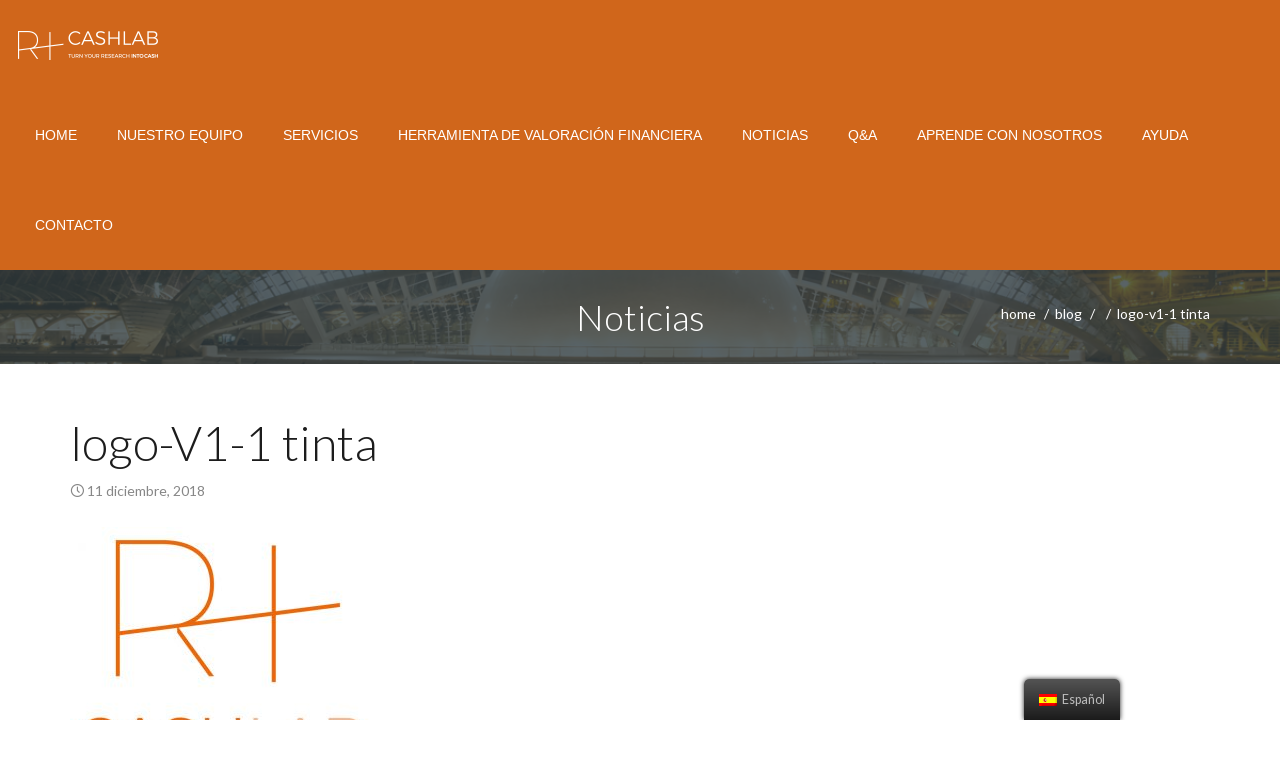

--- FILE ---
content_type: text/html; charset=UTF-8
request_url: https://www.researchcashlab.com/el-equipo-rcash-lab-consolidado-como-grupo-estable-y-red-de-innovacion-continua/logo-v1-1-tinta/
body_size: 11416
content:
<!DOCTYPE html>
<html lang="es-ES">
    <head>
        <meta charset="UTF-8" />
        <meta content="width=device-width, initial-scale=1.0" name="viewport">
        <link rel="pingback" href="https://www.researchcashlab.com/xmlrpc.php" /><meta name='robots' content='index, follow, max-image-preview:large, max-snippet:-1, max-video-preview:-1' />

	<!-- This site is optimized with the Yoast SEO plugin v20.8 - https://yoast.com/wordpress/plugins/seo/ -->
	<title>logo-V1-1 tinta | Research + Cash Lab</title>
	<link rel="canonical" href="https://www.researchcashlab.com/el-equipo-rcash-lab-consolidado-como-grupo-estable-y-red-de-innovacion-continua/logo-v1-1-tinta/" />
	<meta property="og:locale" content="es_ES" />
	<meta property="og:type" content="article" />
	<meta property="og:title" content="logo-V1-1 tinta | Research + Cash Lab" />
	<meta property="og:url" content="https://www.researchcashlab.com/el-equipo-rcash-lab-consolidado-como-grupo-estable-y-red-de-innovacion-continua/logo-v1-1-tinta/" />
	<meta property="og:site_name" content="Research + Cash Lab" />
	<meta property="og:image" content="https://www.researchcashlab.com/el-equipo-rcash-lab-consolidado-como-grupo-estable-y-red-de-innovacion-continua/logo-v1-1-tinta" />
	<meta property="og:image:width" content="874" />
	<meta property="og:image:height" content="839" />
	<meta property="og:image:type" content="image/jpeg" />
	<meta name="twitter:card" content="summary_large_image" />
	<script type="application/ld+json" class="yoast-schema-graph">{"@context":"https://schema.org","@graph":[{"@type":"WebPage","@id":"https://www.researchcashlab.com/el-equipo-rcash-lab-consolidado-como-grupo-estable-y-red-de-innovacion-continua/logo-v1-1-tinta/","url":"https://www.researchcashlab.com/el-equipo-rcash-lab-consolidado-como-grupo-estable-y-red-de-innovacion-continua/logo-v1-1-tinta/","name":"logo-V1-1 tinta | Research + Cash Lab","isPartOf":{"@id":"https://www.researchcashlab.com/#website"},"primaryImageOfPage":{"@id":"https://www.researchcashlab.com/el-equipo-rcash-lab-consolidado-como-grupo-estable-y-red-de-innovacion-continua/logo-v1-1-tinta/#primaryimage"},"image":{"@id":"https://www.researchcashlab.com/el-equipo-rcash-lab-consolidado-como-grupo-estable-y-red-de-innovacion-continua/logo-v1-1-tinta/#primaryimage"},"thumbnailUrl":"https://www.researchcashlab.com/wp-content/uploads/2018/12/logo-V1-1-tinta.jpg","datePublished":"2018-12-11T12:40:07+00:00","dateModified":"2018-12-11T12:40:07+00:00","breadcrumb":{"@id":"https://www.researchcashlab.com/el-equipo-rcash-lab-consolidado-como-grupo-estable-y-red-de-innovacion-continua/logo-v1-1-tinta/#breadcrumb"},"inLanguage":"es","potentialAction":[{"@type":"ReadAction","target":["https://www.researchcashlab.com/el-equipo-rcash-lab-consolidado-como-grupo-estable-y-red-de-innovacion-continua/logo-v1-1-tinta/"]}]},{"@type":"ImageObject","inLanguage":"es","@id":"https://www.researchcashlab.com/el-equipo-rcash-lab-consolidado-como-grupo-estable-y-red-de-innovacion-continua/logo-v1-1-tinta/#primaryimage","url":"https://www.researchcashlab.com/wp-content/uploads/2018/12/logo-V1-1-tinta.jpg","contentUrl":"https://www.researchcashlab.com/wp-content/uploads/2018/12/logo-V1-1-tinta.jpg","width":874,"height":839},{"@type":"BreadcrumbList","@id":"https://www.researchcashlab.com/el-equipo-rcash-lab-consolidado-como-grupo-estable-y-red-de-innovacion-continua/logo-v1-1-tinta/#breadcrumb","itemListElement":[{"@type":"ListItem","position":1,"name":"Portada","item":"https://www.researchcashlab.com/"},{"@type":"ListItem","position":2,"name":"El equipo R+CASH LAB consolidado como grupo estable y red de innovación continúa","item":"https://www.researchcashlab.com/el-equipo-rcash-lab-consolidado-como-grupo-estable-y-red-de-innovacion-continua/"},{"@type":"ListItem","position":3,"name":"logo-V1-1 tinta"}]},{"@type":"WebSite","@id":"https://www.researchcashlab.com/#website","url":"https://www.researchcashlab.com/","name":"Research + Cash Lab","description":"Integramos su investigaci&Atilde;&sup3;n al mercado de empresa","publisher":{"@id":"https://www.researchcashlab.com/#organization"},"potentialAction":[{"@type":"SearchAction","target":{"@type":"EntryPoint","urlTemplate":"https://www.researchcashlab.com/?s={search_term_string}"},"query-input":"required name=search_term_string"}],"inLanguage":"es"},{"@type":"Organization","@id":"https://www.researchcashlab.com/#organization","name":"Research + Cash Lab","url":"https://www.researchcashlab.com/","logo":{"@type":"ImageObject","inLanguage":"es","@id":"https://www.researchcashlab.com/#/schema/logo/image/","url":"https://www.researchcashlab.com/wp-content/uploads/2017/11/imgpsh_fullsize-1.png","contentUrl":"https://www.researchcashlab.com/wp-content/uploads/2017/11/imgpsh_fullsize-1.png","width":579,"height":195,"caption":"Research + Cash Lab"},"image":{"@id":"https://www.researchcashlab.com/#/schema/logo/image/"},"sameAs":["https://www.linkedin.com/in/irene-comeig-ramirez-70b71b7/"]}]}</script>
	<!-- / Yoast SEO plugin. -->


<link rel='dns-prefetch' href='//ajax.googleapis.com' />
<link rel="alternate" type="application/rss+xml" title="Research + Cash Lab &raquo; Feed" href="https://www.researchcashlab.com/feed/" />
<link rel="alternate" type="application/rss+xml" title="Research + Cash Lab &raquo; Feed de los comentarios" href="https://www.researchcashlab.com/comments/feed/" />
<link rel="alternate" type="application/rss+xml" title="Research + Cash Lab &raquo; Comentario logo-V1-1 tinta del feed" href="https://www.researchcashlab.com/el-equipo-rcash-lab-consolidado-como-grupo-estable-y-red-de-innovacion-continua/logo-v1-1-tinta/feed/" />
<script type="text/javascript">
window._wpemojiSettings = {"baseUrl":"https:\/\/s.w.org\/images\/core\/emoji\/14.0.0\/72x72\/","ext":".png","svgUrl":"https:\/\/s.w.org\/images\/core\/emoji\/14.0.0\/svg\/","svgExt":".svg","source":{"concatemoji":"https:\/\/www.researchcashlab.com\/wp-includes\/js\/wp-emoji-release.min.js?ver=6.2.8"}};
/*! This file is auto-generated */
!function(e,a,t){var n,r,o,i=a.createElement("canvas"),p=i.getContext&&i.getContext("2d");function s(e,t){p.clearRect(0,0,i.width,i.height),p.fillText(e,0,0);e=i.toDataURL();return p.clearRect(0,0,i.width,i.height),p.fillText(t,0,0),e===i.toDataURL()}function c(e){var t=a.createElement("script");t.src=e,t.defer=t.type="text/javascript",a.getElementsByTagName("head")[0].appendChild(t)}for(o=Array("flag","emoji"),t.supports={everything:!0,everythingExceptFlag:!0},r=0;r<o.length;r++)t.supports[o[r]]=function(e){if(p&&p.fillText)switch(p.textBaseline="top",p.font="600 32px Arial",e){case"flag":return s("\ud83c\udff3\ufe0f\u200d\u26a7\ufe0f","\ud83c\udff3\ufe0f\u200b\u26a7\ufe0f")?!1:!s("\ud83c\uddfa\ud83c\uddf3","\ud83c\uddfa\u200b\ud83c\uddf3")&&!s("\ud83c\udff4\udb40\udc67\udb40\udc62\udb40\udc65\udb40\udc6e\udb40\udc67\udb40\udc7f","\ud83c\udff4\u200b\udb40\udc67\u200b\udb40\udc62\u200b\udb40\udc65\u200b\udb40\udc6e\u200b\udb40\udc67\u200b\udb40\udc7f");case"emoji":return!s("\ud83e\udef1\ud83c\udffb\u200d\ud83e\udef2\ud83c\udfff","\ud83e\udef1\ud83c\udffb\u200b\ud83e\udef2\ud83c\udfff")}return!1}(o[r]),t.supports.everything=t.supports.everything&&t.supports[o[r]],"flag"!==o[r]&&(t.supports.everythingExceptFlag=t.supports.everythingExceptFlag&&t.supports[o[r]]);t.supports.everythingExceptFlag=t.supports.everythingExceptFlag&&!t.supports.flag,t.DOMReady=!1,t.readyCallback=function(){t.DOMReady=!0},t.supports.everything||(n=function(){t.readyCallback()},a.addEventListener?(a.addEventListener("DOMContentLoaded",n,!1),e.addEventListener("load",n,!1)):(e.attachEvent("onload",n),a.attachEvent("onreadystatechange",function(){"complete"===a.readyState&&t.readyCallback()})),(e=t.source||{}).concatemoji?c(e.concatemoji):e.wpemoji&&e.twemoji&&(c(e.twemoji),c(e.wpemoji)))}(window,document,window._wpemojiSettings);
</script>
<style type="text/css">
img.wp-smiley,
img.emoji {
	display: inline !important;
	border: none !important;
	box-shadow: none !important;
	height: 1em !important;
	width: 1em !important;
	margin: 0 0.07em !important;
	vertical-align: -0.1em !important;
	background: none !important;
	padding: 0 !important;
}
</style>
	<link rel='stylesheet' id='vc_extensions_admin_imageoverlay-css' href='https://www.researchcashlab.com/wp-content/plugins/vc-extensions-imageoverlay/css/admin_icon.css?ver=6.2.8' type='text/css' media='all' />
<link rel='stylesheet' id='wp-block-library-css' href='https://www.researchcashlab.com/wp-includes/css/dist/block-library/style.min.css?ver=6.2.8' type='text/css' media='all' />
<link rel='stylesheet' id='classic-theme-styles-css' href='https://www.researchcashlab.com/wp-includes/css/classic-themes.min.css?ver=6.2.8' type='text/css' media='all' />
<style id='global-styles-inline-css' type='text/css'>
body{--wp--preset--color--black: #000000;--wp--preset--color--cyan-bluish-gray: #abb8c3;--wp--preset--color--white: #ffffff;--wp--preset--color--pale-pink: #f78da7;--wp--preset--color--vivid-red: #cf2e2e;--wp--preset--color--luminous-vivid-orange: #ff6900;--wp--preset--color--luminous-vivid-amber: #fcb900;--wp--preset--color--light-green-cyan: #7bdcb5;--wp--preset--color--vivid-green-cyan: #00d084;--wp--preset--color--pale-cyan-blue: #8ed1fc;--wp--preset--color--vivid-cyan-blue: #0693e3;--wp--preset--color--vivid-purple: #9b51e0;--wp--preset--gradient--vivid-cyan-blue-to-vivid-purple: linear-gradient(135deg,rgba(6,147,227,1) 0%,rgb(155,81,224) 100%);--wp--preset--gradient--light-green-cyan-to-vivid-green-cyan: linear-gradient(135deg,rgb(122,220,180) 0%,rgb(0,208,130) 100%);--wp--preset--gradient--luminous-vivid-amber-to-luminous-vivid-orange: linear-gradient(135deg,rgba(252,185,0,1) 0%,rgba(255,105,0,1) 100%);--wp--preset--gradient--luminous-vivid-orange-to-vivid-red: linear-gradient(135deg,rgba(255,105,0,1) 0%,rgb(207,46,46) 100%);--wp--preset--gradient--very-light-gray-to-cyan-bluish-gray: linear-gradient(135deg,rgb(238,238,238) 0%,rgb(169,184,195) 100%);--wp--preset--gradient--cool-to-warm-spectrum: linear-gradient(135deg,rgb(74,234,220) 0%,rgb(151,120,209) 20%,rgb(207,42,186) 40%,rgb(238,44,130) 60%,rgb(251,105,98) 80%,rgb(254,248,76) 100%);--wp--preset--gradient--blush-light-purple: linear-gradient(135deg,rgb(255,206,236) 0%,rgb(152,150,240) 100%);--wp--preset--gradient--blush-bordeaux: linear-gradient(135deg,rgb(254,205,165) 0%,rgb(254,45,45) 50%,rgb(107,0,62) 100%);--wp--preset--gradient--luminous-dusk: linear-gradient(135deg,rgb(255,203,112) 0%,rgb(199,81,192) 50%,rgb(65,88,208) 100%);--wp--preset--gradient--pale-ocean: linear-gradient(135deg,rgb(255,245,203) 0%,rgb(182,227,212) 50%,rgb(51,167,181) 100%);--wp--preset--gradient--electric-grass: linear-gradient(135deg,rgb(202,248,128) 0%,rgb(113,206,126) 100%);--wp--preset--gradient--midnight: linear-gradient(135deg,rgb(2,3,129) 0%,rgb(40,116,252) 100%);--wp--preset--duotone--dark-grayscale: url('#wp-duotone-dark-grayscale');--wp--preset--duotone--grayscale: url('#wp-duotone-grayscale');--wp--preset--duotone--purple-yellow: url('#wp-duotone-purple-yellow');--wp--preset--duotone--blue-red: url('#wp-duotone-blue-red');--wp--preset--duotone--midnight: url('#wp-duotone-midnight');--wp--preset--duotone--magenta-yellow: url('#wp-duotone-magenta-yellow');--wp--preset--duotone--purple-green: url('#wp-duotone-purple-green');--wp--preset--duotone--blue-orange: url('#wp-duotone-blue-orange');--wp--preset--font-size--small: 13px;--wp--preset--font-size--medium: 20px;--wp--preset--font-size--large: 36px;--wp--preset--font-size--x-large: 42px;--wp--preset--spacing--20: 0.44rem;--wp--preset--spacing--30: 0.67rem;--wp--preset--spacing--40: 1rem;--wp--preset--spacing--50: 1.5rem;--wp--preset--spacing--60: 2.25rem;--wp--preset--spacing--70: 3.38rem;--wp--preset--spacing--80: 5.06rem;--wp--preset--shadow--natural: 6px 6px 9px rgba(0, 0, 0, 0.2);--wp--preset--shadow--deep: 12px 12px 50px rgba(0, 0, 0, 0.4);--wp--preset--shadow--sharp: 6px 6px 0px rgba(0, 0, 0, 0.2);--wp--preset--shadow--outlined: 6px 6px 0px -3px rgba(255, 255, 255, 1), 6px 6px rgba(0, 0, 0, 1);--wp--preset--shadow--crisp: 6px 6px 0px rgba(0, 0, 0, 1);}:where(.is-layout-flex){gap: 0.5em;}body .is-layout-flow > .alignleft{float: left;margin-inline-start: 0;margin-inline-end: 2em;}body .is-layout-flow > .alignright{float: right;margin-inline-start: 2em;margin-inline-end: 0;}body .is-layout-flow > .aligncenter{margin-left: auto !important;margin-right: auto !important;}body .is-layout-constrained > .alignleft{float: left;margin-inline-start: 0;margin-inline-end: 2em;}body .is-layout-constrained > .alignright{float: right;margin-inline-start: 2em;margin-inline-end: 0;}body .is-layout-constrained > .aligncenter{margin-left: auto !important;margin-right: auto !important;}body .is-layout-constrained > :where(:not(.alignleft):not(.alignright):not(.alignfull)){max-width: var(--wp--style--global--content-size);margin-left: auto !important;margin-right: auto !important;}body .is-layout-constrained > .alignwide{max-width: var(--wp--style--global--wide-size);}body .is-layout-flex{display: flex;}body .is-layout-flex{flex-wrap: wrap;align-items: center;}body .is-layout-flex > *{margin: 0;}:where(.wp-block-columns.is-layout-flex){gap: 2em;}.has-black-color{color: var(--wp--preset--color--black) !important;}.has-cyan-bluish-gray-color{color: var(--wp--preset--color--cyan-bluish-gray) !important;}.has-white-color{color: var(--wp--preset--color--white) !important;}.has-pale-pink-color{color: var(--wp--preset--color--pale-pink) !important;}.has-vivid-red-color{color: var(--wp--preset--color--vivid-red) !important;}.has-luminous-vivid-orange-color{color: var(--wp--preset--color--luminous-vivid-orange) !important;}.has-luminous-vivid-amber-color{color: var(--wp--preset--color--luminous-vivid-amber) !important;}.has-light-green-cyan-color{color: var(--wp--preset--color--light-green-cyan) !important;}.has-vivid-green-cyan-color{color: var(--wp--preset--color--vivid-green-cyan) !important;}.has-pale-cyan-blue-color{color: var(--wp--preset--color--pale-cyan-blue) !important;}.has-vivid-cyan-blue-color{color: var(--wp--preset--color--vivid-cyan-blue) !important;}.has-vivid-purple-color{color: var(--wp--preset--color--vivid-purple) !important;}.has-black-background-color{background-color: var(--wp--preset--color--black) !important;}.has-cyan-bluish-gray-background-color{background-color: var(--wp--preset--color--cyan-bluish-gray) !important;}.has-white-background-color{background-color: var(--wp--preset--color--white) !important;}.has-pale-pink-background-color{background-color: var(--wp--preset--color--pale-pink) !important;}.has-vivid-red-background-color{background-color: var(--wp--preset--color--vivid-red) !important;}.has-luminous-vivid-orange-background-color{background-color: var(--wp--preset--color--luminous-vivid-orange) !important;}.has-luminous-vivid-amber-background-color{background-color: var(--wp--preset--color--luminous-vivid-amber) !important;}.has-light-green-cyan-background-color{background-color: var(--wp--preset--color--light-green-cyan) !important;}.has-vivid-green-cyan-background-color{background-color: var(--wp--preset--color--vivid-green-cyan) !important;}.has-pale-cyan-blue-background-color{background-color: var(--wp--preset--color--pale-cyan-blue) !important;}.has-vivid-cyan-blue-background-color{background-color: var(--wp--preset--color--vivid-cyan-blue) !important;}.has-vivid-purple-background-color{background-color: var(--wp--preset--color--vivid-purple) !important;}.has-black-border-color{border-color: var(--wp--preset--color--black) !important;}.has-cyan-bluish-gray-border-color{border-color: var(--wp--preset--color--cyan-bluish-gray) !important;}.has-white-border-color{border-color: var(--wp--preset--color--white) !important;}.has-pale-pink-border-color{border-color: var(--wp--preset--color--pale-pink) !important;}.has-vivid-red-border-color{border-color: var(--wp--preset--color--vivid-red) !important;}.has-luminous-vivid-orange-border-color{border-color: var(--wp--preset--color--luminous-vivid-orange) !important;}.has-luminous-vivid-amber-border-color{border-color: var(--wp--preset--color--luminous-vivid-amber) !important;}.has-light-green-cyan-border-color{border-color: var(--wp--preset--color--light-green-cyan) !important;}.has-vivid-green-cyan-border-color{border-color: var(--wp--preset--color--vivid-green-cyan) !important;}.has-pale-cyan-blue-border-color{border-color: var(--wp--preset--color--pale-cyan-blue) !important;}.has-vivid-cyan-blue-border-color{border-color: var(--wp--preset--color--vivid-cyan-blue) !important;}.has-vivid-purple-border-color{border-color: var(--wp--preset--color--vivid-purple) !important;}.has-vivid-cyan-blue-to-vivid-purple-gradient-background{background: var(--wp--preset--gradient--vivid-cyan-blue-to-vivid-purple) !important;}.has-light-green-cyan-to-vivid-green-cyan-gradient-background{background: var(--wp--preset--gradient--light-green-cyan-to-vivid-green-cyan) !important;}.has-luminous-vivid-amber-to-luminous-vivid-orange-gradient-background{background: var(--wp--preset--gradient--luminous-vivid-amber-to-luminous-vivid-orange) !important;}.has-luminous-vivid-orange-to-vivid-red-gradient-background{background: var(--wp--preset--gradient--luminous-vivid-orange-to-vivid-red) !important;}.has-very-light-gray-to-cyan-bluish-gray-gradient-background{background: var(--wp--preset--gradient--very-light-gray-to-cyan-bluish-gray) !important;}.has-cool-to-warm-spectrum-gradient-background{background: var(--wp--preset--gradient--cool-to-warm-spectrum) !important;}.has-blush-light-purple-gradient-background{background: var(--wp--preset--gradient--blush-light-purple) !important;}.has-blush-bordeaux-gradient-background{background: var(--wp--preset--gradient--blush-bordeaux) !important;}.has-luminous-dusk-gradient-background{background: var(--wp--preset--gradient--luminous-dusk) !important;}.has-pale-ocean-gradient-background{background: var(--wp--preset--gradient--pale-ocean) !important;}.has-electric-grass-gradient-background{background: var(--wp--preset--gradient--electric-grass) !important;}.has-midnight-gradient-background{background: var(--wp--preset--gradient--midnight) !important;}.has-small-font-size{font-size: var(--wp--preset--font-size--small) !important;}.has-medium-font-size{font-size: var(--wp--preset--font-size--medium) !important;}.has-large-font-size{font-size: var(--wp--preset--font-size--large) !important;}.has-x-large-font-size{font-size: var(--wp--preset--font-size--x-large) !important;}
.wp-block-navigation a:where(:not(.wp-element-button)){color: inherit;}
:where(.wp-block-columns.is-layout-flex){gap: 2em;}
.wp-block-pullquote{font-size: 1.5em;line-height: 1.6;}
</style>
<link rel='stylesheet' id='jquery-ui-timepicker-css' href='https://www.researchcashlab.com/wp-content/plugins/contact-form-7-datepicker/js/jquery-ui-timepicker/jquery-ui-timepicker-addon.min.css?ver=6.2.8' type='text/css' media='all' />
<link rel='stylesheet' id='trp-floater-language-switcher-style-css' href='https://www.researchcashlab.com/wp-content/plugins/translatepress-multilingual/assets/css/trp-floater-language-switcher.css?ver=2.5.3' type='text/css' media='all' />
<link rel='stylesheet' id='trp-language-switcher-style-css' href='https://www.researchcashlab.com/wp-content/plugins/translatepress-multilingual/assets/css/trp-language-switcher.css?ver=2.5.3' type='text/css' media='all' />
<link rel='stylesheet' id='lambda-bootstrap-css' href='https://www.researchcashlab.com/wp-content/themes/lambda/assets/css/bootstrap.min.css?ver=6.2.8' type='text/css' media='all' />
<link rel='stylesheet' id='mediaelement-css' href='https://www.researchcashlab.com/wp-includes/js/mediaelement/mediaelementplayer-legacy.min.css?ver=4.2.17' type='text/css' media='all' />
<link rel='stylesheet' id='wp-mediaelement-css' href='https://www.researchcashlab.com/wp-includes/js/mediaelement/wp-mediaelement.min.css?ver=6.2.8' type='text/css' media='all' />
<link rel='stylesheet' id='lambda-theme-css' href='https://www.researchcashlab.com/wp-content/themes/lambda/assets/css/theme.min.css?ver=6.2.8' type='text/css' media='all' />
<link rel='stylesheet' id='lambda-vc-frontend-css' href='https://www.researchcashlab.com/wp-content/themes/lambda/inc/assets/stylesheets/visual-composer/vc-frontend.css?ver=6.2.8' type='text/css' media='all' />
<link rel='stylesheet' id='lambda-theme-stack-css' href='https://www.researchcashlab.com/wp-content/uploads/lambda/stack-50.css?ver=6.2.8' type='text/css' media='all' />
<script type='text/javascript' src='https://www.researchcashlab.com/wp-includes/js/jquery/jquery.min.js?ver=3.6.4' id='jquery-core-js'></script>
<script type='text/javascript' src='https://www.researchcashlab.com/wp-includes/js/jquery/jquery-migrate.min.js?ver=3.4.0' id='jquery-migrate-js'></script>
<link rel="https://api.w.org/" href="https://www.researchcashlab.com/wp-json/" /><link rel="alternate" type="application/json" href="https://www.researchcashlab.com/wp-json/wp/v2/media/522" /><link rel="EditURI" type="application/rsd+xml" title="RSD" href="https://www.researchcashlab.com/xmlrpc.php?rsd" />
<link rel="wlwmanifest" type="application/wlwmanifest+xml" href="https://www.researchcashlab.com/wp-includes/wlwmanifest.xml" />
<meta name="generator" content="WordPress 6.2.8" />
<link rel='shortlink' href='https://www.researchcashlab.com/?p=522' />
<link rel="alternate" type="application/json+oembed" href="https://www.researchcashlab.com/wp-json/oembed/1.0/embed?url=https%3A%2F%2Fwww.researchcashlab.com%2Fel-equipo-rcash-lab-consolidado-como-grupo-estable-y-red-de-innovacion-continua%2Flogo-v1-1-tinta%2F" />
<link rel="alternate" type="text/xml+oembed" href="https://www.researchcashlab.com/wp-json/oembed/1.0/embed?url=https%3A%2F%2Fwww.researchcashlab.com%2Fel-equipo-rcash-lab-consolidado-como-grupo-estable-y-red-de-innovacion-continua%2Flogo-v1-1-tinta%2F&#038;format=xml" />

		<!-- GA Google Analytics @ https://m0n.co/ga -->
		<script>
			(function(i,s,o,g,r,a,m){i['GoogleAnalyticsObject']=r;i[r]=i[r]||function(){
			(i[r].q=i[r].q||[]).push(arguments)},i[r].l=1*new Date();a=s.createElement(o),
			m=s.getElementsByTagName(o)[0];a.async=1;a.src=g;m.parentNode.insertBefore(a,m)
			})(window,document,'script','https://www.google-analytics.com/analytics.js','ga');
			ga('create', 'UA-153761376-1', 'auto');
			ga('send', 'pageview');
		</script>

	<link rel="alternate" hreflang="es-ES" href="https://www.researchcashlab.com/el-equipo-rcash-lab-consolidado-como-grupo-estable-y-red-de-innovacion-continua/logo-v1-1-tinta/"/>
<link rel="alternate" hreflang="en-US" href="https://www.researchcashlab.com/en/el-equipo-rcash-lab-consolidado-como-grupo-estable-y-red-de-innovacion-continua/logo-v1-1-tinta/"/>
<link rel="alternate" hreflang="es" href="https://www.researchcashlab.com/el-equipo-rcash-lab-consolidado-como-grupo-estable-y-red-de-innovacion-continua/logo-v1-1-tinta/"/>
<link rel="alternate" hreflang="en" href="https://www.researchcashlab.com/en/el-equipo-rcash-lab-consolidado-como-grupo-estable-y-red-de-innovacion-continua/logo-v1-1-tinta/"/>
<style type="text/css">.recentcomments a{display:inline !important;padding:0 !important;margin:0 !important;}</style><meta name="generator" content="Powered by WPBakery Page Builder - drag and drop page builder for WordPress."/>
<!--[if lte IE 9]><link rel="stylesheet" type="text/css" href="https://www.researchcashlab.com/wp-content/plugins/js_composer/assets/css/vc_lte_ie9.min.css" media="screen"><![endif]--><style type="text/css" id="custom-background-css">
body.custom-background { background-color: #ffffff; }
</style>
	<link rel="icon" href="https://www.researchcashlab.com/wp-content/uploads/2021/11/Diseño-sin-título-3-150x150.png" sizes="32x32" />
<link rel="icon" href="https://www.researchcashlab.com/wp-content/uploads/2021/11/Diseño-sin-título-3-300x300.png" sizes="192x192" />
<link rel="apple-touch-icon" href="https://www.researchcashlab.com/wp-content/uploads/2021/11/Diseño-sin-título-3-300x300.png" />
<meta name="msapplication-TileImage" content="https://www.researchcashlab.com/wp-content/uploads/2021/11/Diseño-sin-título-3-300x300.png" />
<link href="//fonts.googleapis.com/css?family=Lato:100,300,400,700,900%7CRoboto+Slab:100,300,400,700&amp;subset=latin,latin" rel="stylesheet" type="text/css"><style type="text/css" media="screen">.menu .nav > li > a {
    color: #fff !important;
    font-family: Arial, sans-serif !important;
    font-weight: 100 !important;
    font-size: 14px !important;
}
#masthead{
    box-shadow:none !important
}
#oxywidgetsocial-2{
    margin-top: 8% !important;
    position: absolute !important;
    padding-left: 48% !important;
}
.background-media {
    background-position: 50% 75% !important;
}
@media screen and (min-width:1024px){
     .background-media {
           background-position: 50% 25% !important;
      }
      #about{
             height:100vh;
       }
}
@media screen and (max-width:1024px){
  #oxywidgetsocial-2{
            margin-top: 10% !important;
     }
    .imgg{
         margin-left:5% !important
     }
     .background-media {
           background-position: 85% 20% !important;
      }
}
@media screen and (max-width:770px){
  #oxywidgetsocial-2{
            margin-top: -25px !important;
            padding-left: 45% !important;
     }
    .alignleft{
          float:none !important
    }
    .textwidget{
          text-align:center !important;
     }
}
@media screen and (max-width: 500px) {
    #oxywidgetsocial-2{
            margin-top: -5% !important;
            padding-left: 40% !important;
     }
    .alignleft {
       float: none !important;
       margin: auto !important;
     }
     .textwidget{
           text-align:center !important
      }
      .background-media {
           background-position: 85% 20% !important;
      }
}
.subfooter{
margin-top:20px
}

#footer {
background-color: #868685 !important;
}

.go-top.go-top-circle  {
background-color: rgba(254, 174, 68, 0.71) !important;
}</style><noscript><style type="text/css"> .wpb_animate_when_almost_visible { opacity: 1; }</style></noscript>    </head>
    <body class="attachment attachment-template-default single single-attachment postid-522 attachmentid-522 attachment-jpeg custom-background translatepress-es_ES pace-on pace-minimal wpb-js-composer js-comp-ver-5.7 vc_responsive">
        <div class="pace-overlay"></div>
        <div class="top-bar ">
    <div class="container-fullwidth">
        <div class="top top-left">
                    </div>
        <div class="top top-right">
                    </div>
    </div>
</div>
<div id="masthead" class="menu navbar navbar-static-top header-logo-left-menu-right oxy-mega-menu navbar-not-sticky navbar-not-mobile-stuck text-none" role="banner">
    <div class="container-fullwidth">
        <div class="navbar-header">
            <button type="button" class="navbar-toggle collapsed" data-toggle="collapse" data-target=".main-navbar">
                <span class="icon-bar"></span>
                <span class="icon-bar"></span>
                <span class="icon-bar"></span>
            </button>
            <a href="https://www.researchcashlab.com" class="navbar-brand">
            <img src="https://www.researchcashlab.com/wp-content/uploads/2017/07/logo-blanco.png" alt="Research + Cash Lab">
        </a>
        </div>
        <div class="nav-container">
            <nav class="collapse navbar-collapse main-navbar logo-navbar navbar-right" role="navigation">
                <div class="menu-container"><ul id="menu-main" class="nav navbar-nav"><li id="menu-item-193" class="menu-item menu-item-type-post_type menu-item-object-page menu-item-home menu-item-193"><a href="https://www.researchcashlab.com/">HOME</a></li>
<li id="menu-item-131" class="menu-item menu-item-type-post_type menu-item-object-page menu-item-131"><a href="https://www.researchcashlab.com/nuestro_equipo/">NUESTRO EQUIPO</a></li>
<li id="menu-item-125" class="menu-item menu-item-type-post_type menu-item-object-page menu-item-125"><a href="https://www.researchcashlab.com/servicios-2/">SERVICIOS</a></li>
<li id="menu-item-1052" class="menu-item menu-item-type-custom menu-item-object-custom menu-item-1052"><a href="http://researchcashlab.devstatresearch.com/login">HERRAMIENTA DE VALORACIÓN FINANCIERA</a></li>
<li id="menu-item-123" class="menu-item menu-item-type-post_type menu-item-object-page current_page_parent menu-item-123"><a href="https://www.researchcashlab.com/noticias/">NOTICIAS</a></li>
<li id="menu-item-1328" class="menu-item menu-item-type-post_type menu-item-object-page menu-item-1328"><a href="https://www.researchcashlab.com/qa/">Q&#038;A</a></li>
<li id="menu-item-1323" class="menu-item menu-item-type-post_type menu-item-object-page menu-item-1323"><a href="https://www.researchcashlab.com/aprende/">APRENDE CON NOSOTROS</a></li>
<li id="menu-item-1331" class="menu-item menu-item-type-post_type menu-item-object-page menu-item-1331"><a href="https://www.researchcashlab.com/ayuda/">AYUDA</a></li>
<li id="menu-item-122" class="menu-item menu-item-type-post_type menu-item-object-page menu-item-122"><a href="https://www.researchcashlab.com/contacto/">CONTACTO</a></li>
</ul></div><div class="menu-sidebar">
    </div>
            </nav>
        </div>
    </div>
</div>
        <div id="content" role="main"><section class="section  text-normal section-text-no-shadow section-inner-no-shadow section-normal section-opaque"  >
            <div class="background-media" style="background-image: url(&#039;https://www.researchcashlab.com/wp-content/uploads/2017/06/hemisferico.png&#039;); background-repeat:no-repeat; background-size:cover; background-attachment:scroll; background-position: 50% 0%;" >
                    </div>
    
    <div class="background-overlay grid-overlay-0 " style="background-color: rgba(48,60,64,0.8);"></div>

    <div class="container container-vertical-default">
        <div class="row vertical-default">
            <header class="blog-header small-screen-center text-light col-md-12">
    <h1 class="text-center  element-top-20 element-bottom-20 text-light normal light" data-os-animation="none" data-os-animation-delay="0s" >
    Noticias</h1>            <ol class="breadcrumb breadcrumb-blog text-lowercase element-top-20">
            <li>
                <a href="https://www.researchcashlab.com">home</a>
            </li>
                            <li>
                    <a href="https://www.researchcashlab.com/noticias/">blog                    </a>
                </li>
                                                    <li>
                                    </li>
                                        <li class="active">
                    logo-V1-1 tinta
                </li>
                                                                                                 </ol>
    
</header>
        </div>
    </div>
</section>
<section class="section">
    <div class="container">
        <div class="row element-top-50 element-bottom-50">
            <div class="col-md-9 blog-list-layout-normal">
                <article id="post-522" class="post-522 attachment type-attachment status-inherit hentry">
    
    
            <header class="post-head small-screen-center">
            <h1 class="post-title">
            logo-V1-1 tinta        </h1>
    
            <div class="post-details">
    <span class="post-date">
        <i class="icon-clock"></i>
        11 diciembre, 2018    </span>
</div>    </header>    
    <div class="post-body">
        <p class="attachment"><a href='https://www.researchcashlab.com/wp-content/uploads/2018/12/logo-V1-1-tinta.jpg'><img width="300" height="288" src="https://www.researchcashlab.com/wp-content/uploads/2018/12/logo-V1-1-tinta-300x288.jpg" class="attachment-medium size-medium" alt="" decoding="async" loading="lazy" srcset="https://www.researchcashlab.com/wp-content/uploads/2018/12/logo-V1-1-tinta-300x288.jpg 300w, https://www.researchcashlab.com/wp-content/uploads/2018/12/logo-V1-1-tinta-768x737.jpg 768w, https://www.researchcashlab.com/wp-content/uploads/2018/12/logo-V1-1-tinta.jpg 874w" sizes="(max-width: 300px) 100vw, 300px" /></a></p>
    </div>

        

<div class="row">
    <div class="col-md-8">
        <div class="small-screen-center post-extras">
            <div class="post-tags">
                            </div>
        </div>
    </div>

        <div class="col-md-4">
        <div class="text-right small-screen-center post-share">
                <div class="element-top-0 element-bottom-0" data-os-animation="none" data-os-animation-delay="0s">
                <ul class="social-icons text-normal social-sm social-simple social-circle ">
                            <li>
                    <a href="https://twitter.com/share?url=https://www.researchcashlab.com/el-equipo-rcash-lab-consolidado-como-grupo-estable-y-red-de-innovacion-continua/logo-v1-1-tinta/" target="_blank"  data-iconcolor="#00acee">
                        <i class="fa fa-twitter"></i>
                    </a>
                </li>
                                        <li>
                    <a href="https://plus.google.com/share?url=https://www.researchcashlab.com/el-equipo-rcash-lab-consolidado-como-grupo-estable-y-red-de-innovacion-continua/logo-v1-1-tinta/&#038;images=https://www.researchcashlab.com/wp-content/uploads/2018/12/logo-V1-1-tinta-150x150.jpg" target="_blank"  data-iconcolor="#dd1812">
                        <i class="fa fa-google-plus"></i>
                    </a>
                </li>
                                        <li>
                    <a href="https://www.facebook.com/sharer/sharer.php?u=https://www.researchcashlab.com/el-equipo-rcash-lab-consolidado-como-grupo-estable-y-red-de-innovacion-continua/logo-v1-1-tinta/" target="_blank"  data-iconcolor="#3b5998">
                        <i class="fa fa-facebook"></i>
                    </a>
                </li>
                                        <li>
                    <a href="//pinterest.com/pin/create/button/?url=https://www.researchcashlab.com/el-equipo-rcash-lab-consolidado-como-grupo-estable-y-red-de-innovacion-continua/logo-v1-1-tinta/&#038;description=logo-V1-1%20tinta&#038;media=https://www.researchcashlab.com/wp-content/uploads/2018/12/logo-V1-1-tinta-150x150.jpg" target="_blank"  data-iconcolor="#C92228">
                        <i class="fa fa-pinterest"></i>
                    </a>
                </li>
                                        <li>
                    <a href="//linkedin.com/shareArticle?mini=true&#038;url=https://www.researchcashlab.com/el-equipo-rcash-lab-consolidado-como-grupo-estable-y-red-de-innovacion-continua/logo-v1-1-tinta/&#038;title=logo-V1-1%20tinta" target="_blank"  data-iconcolor="#007bb6">
                        <i class="fa fa-linkedin"></i>
                    </a>
                </li>
                                </ul>
    </div>        </div>
    </div>
    </div>

    <span class="hide"><span class="author vcard"><span class="fn">Lucía Pinar</span></span><span class="entry-title">logo-V1-1 tinta</span><time class="entry-date updated" datetime="2018-12-11T12:40:07+00:00">12.11.2018</time></span></article><nav id="nav-below" class="post-navigation">
    <ul class="pager">
                    </ul>
</nav><!-- nav-below -->

	<div id="respond" class="comment-respond">
		<h3 id="reply-title" class="comment-reply-title">Deja un comentario <small><a rel="nofollow" id="cancel-comment-reply-link" href="/el-equipo-rcash-lab-consolidado-como-grupo-estable-y-red-de-innovacion-continua/logo-v1-1-tinta/#respond" style="display:none;">Cancelar la respuesta</a></small></h3><form action="https://www.researchcashlab.com/wp-comments-post.php" method="post" id="commentform" class="comment-form"><p class="comment-notes"><span id="email-notes">Tu dirección de correo electrónico no será publicada.</span> <span class="required-field-message">Los campos obligatorios están marcados con <span class="required">*</span></span></p><div class="row"><div class="form-group col-md-12"><label for="comment">Your message</label><textarea id="comment" name="comment" class="input-block-level form-control" rows="5"></textarea></div></div><div class="row"><div class="form-group col-md-4"><label for="author">Your name *</label><input id="author" name="author" type="text" class="input-block-level form-control" value=""/></div>
<div class="form-group col-md-4"><label for="email">Your email *</label><input id="email" name="email" type="text" class="input-block-level form-control" value="" /></div>
<div class="form-group col-md-4"><label for="url">Website</label><input id="url" name="url" type="text" class="input-block-level form-control" value="" /></div></div>
<p class="comment-form-cookies-consent"><input id="wp-comment-cookies-consent" name="wp-comment-cookies-consent" type="checkbox" value="yes" /> <label for="wp-comment-cookies-consent">Guardar mi nombre, correo electrónico y sitio web en este navegador para la próxima vez que haga un comentario.</label></p>
<p class="form-submit"><input name="submit" type="submit" id="submit" class="btn btn-primary" value="Publicar el comentario" /> <input type='hidden' name='comment_post_ID' value='522' id='comment_post_ID' />
<input type='hidden' name='comment_parent' id='comment_parent' value='0' />
</p><p style="display: none;"><input type="hidden" id="akismet_comment_nonce" name="akismet_comment_nonce" value="3c6169b613" /></p><p style="display: none !important;"><label>&#916;<textarea name="ak_hp_textarea" cols="45" rows="8" maxlength="100"></textarea></label><input type="hidden" id="ak_js_1" name="ak_js" value="218"/><script>document.getElementById( "ak_js_1" ).setAttribute( "value", ( new Date() ).getTime() );</script></p></form>	</div><!-- #respond -->
	            </div>
            <div class="col-md-3 sidebar">
                            </div>
        </div>
    </div>
</section>                    
                            <footer id="footer" role="contentinfo">
                    <section class="section">
                        <div class="container">
                            <div class="row element-top-30 element-bottom-60 footer-columns-1">
                                                                    <div class="col-sm-12">
                                        <div id="text-10" class="sidebar-widget  widget_text">			<div class="textwidget"><p><strong>UV-SPPIE- GRUPO ESTABLE Y RED DE INNOVACIÓN CONTINUA</strong></p>
<p><img decoding="async" loading="lazy" class="alignnone size-medium wp-image-299" src="https://www.researchcashlab.com/wp-content/uploads/2017/07/logo-naranja-grande-300x79.png" alt="" width="300" height="79" /></p>
</div>
		</div>                                    </div>
                                                            </div>
                        </div>
                    </section>
                                            <section class="section subfooter">
                            <div class="container">
                                <div class="row element-top-10 element-bottom-10 footer-columns-2">
                                                                            <div class="col-sm-6">
                                            <div id="text-6" class="sidebar-widget  widget_text">			<div class="textwidget"><p><a href="https://www.researchcashlab.com/?page_id=441">Política de privacidad</a> | <a href="https://www.researchcashlab.com/?page_id=444">Política de cookies</a> | <a href="https://www.researchcashlab.com/?page_id=120">Contacto</a></p>
</div>
		</div>                                        </div>
                                                                            <div class="col-sm-6">
                                                                                    </div>
                                                                    </div>
                            </div>
                        </section>
                                    </footer>
                    
        </div>
        <!-- Fixing the Back to top button -->
                            <a href="javascript:void(0)" class="go-top go-top-circle ">
                <i class="fa fa-angle-up"></i>
            </a>
        
                                <template id="tp-language" data-tp-language="es_ES"></template>        <div id="trp-floater-ls" onclick="" data-no-translation class="trp-language-switcher-container trp-floater-ls-names trp-bottom-right trp-color-dark" >
            <div id="trp-floater-ls-current-language" class="trp-with-flags">

                <a href="#" class="trp-floater-ls-disabled-language trp-ls-disabled-language" onclick="event.preventDefault()">
					<img class="trp-flag-image" src="https://www.researchcashlab.com/wp-content/plugins/translatepress-multilingual/assets/images/flags/es_ES.png" width="18" height="12" alt="es_ES" title="Español">Español				</a>

            </div>
            <div id="trp-floater-ls-language-list" class="trp-with-flags" >

                <div class="trp-language-wrap">                    <a href="https://www.researchcashlab.com/en/el-equipo-rcash-lab-consolidado-como-grupo-estable-y-red-de-innovacion-continua/logo-v1-1-tinta/"
                         title="English">
          						  <img class="trp-flag-image" src="https://www.researchcashlab.com/wp-content/plugins/translatepress-multilingual/assets/images/flags/en_US.png" width="18" height="12" alt="en_US" title="English">English					          </a>
                <a href="#" class="trp-floater-ls-disabled-language trp-ls-disabled-language" onclick="event.preventDefault()"><img class="trp-flag-image" src="https://www.researchcashlab.com/wp-content/plugins/translatepress-multilingual/assets/images/flags/es_ES.png" width="18" height="12" alt="es_ES" title="Español">Español</a></div>            </div>
        </div>

    <script type='text/javascript' src='https://www.researchcashlab.com/wp-includes/js/comment-reply.min.js?ver=6.2.8' id='comment-reply-js'></script>
<script type='text/javascript' src='https://www.researchcashlab.com/wp-content/plugins/contact-form-7/includes/swv/js/index.js?ver=5.7.6' id='swv-js'></script>
<script type='text/javascript' id='contact-form-7-js-extra'>
/* <![CDATA[ */
var wpcf7 = {"api":{"root":"https:\/\/www.researchcashlab.com\/wp-json\/","namespace":"contact-form-7\/v1"}};
/* ]]> */
</script>
<script type='text/javascript' src='https://www.researchcashlab.com/wp-content/plugins/contact-form-7/includes/js/index.js?ver=5.7.6' id='contact-form-7-js'></script>
<script type='text/javascript' src='https://www.researchcashlab.com/wp-includes/js/jquery/ui/core.min.js?ver=1.13.2' id='jquery-ui-core-js'></script>
<script type='text/javascript' src='https://www.researchcashlab.com/wp-includes/js/jquery/ui/datepicker.min.js?ver=1.13.2' id='jquery-ui-datepicker-js'></script>
<script type='text/javascript' id='jquery-ui-datepicker-js-after'>
jQuery(function(jQuery){jQuery.datepicker.setDefaults({"closeText":"Cerrar","currentText":"Hoy","monthNames":["enero","febrero","marzo","abril","mayo","junio","julio","agosto","septiembre","octubre","noviembre","diciembre"],"monthNamesShort":["Ene","Feb","Mar","Abr","May","Jun","Jul","Ago","Sep","Oct","Nov","Dic"],"nextText":"Siguiente","prevText":"Anterior","dayNames":["domingo","lunes","martes","mi\u00e9rcoles","jueves","viernes","s\u00e1bado"],"dayNamesShort":["Dom","Lun","Mar","Mi\u00e9","Jue","Vie","S\u00e1b"],"dayNamesMin":["D","L","M","X","J","V","S"],"dateFormat":"d MM, yy","firstDay":1,"isRTL":false});});
</script>
<script type='text/javascript' src='https://ajax.googleapis.com/ajax/libs/jqueryui/1.11.4/i18n/datepicker-es.min.js?ver=1.11.4' id='jquery-ui-es-js'></script>
<script type='text/javascript' src='https://www.researchcashlab.com/wp-content/plugins/contact-form-7-datepicker/js/jquery-ui-timepicker/jquery-ui-timepicker-addon.min.js?ver=6.2.8' id='jquery-ui-timepicker-js'></script>
<script type='text/javascript' src='https://www.researchcashlab.com/wp-content/plugins/contact-form-7-datepicker/js/jquery-ui-timepicker/i18n/jquery-ui-timepicker-es.js?ver=6.2.8' id='jquery-ui-timepicker-es-js'></script>
<script type='text/javascript' src='https://www.researchcashlab.com/wp-includes/js/jquery/ui/mouse.min.js?ver=1.13.2' id='jquery-ui-mouse-js'></script>
<script type='text/javascript' src='https://www.researchcashlab.com/wp-includes/js/jquery/ui/slider.min.js?ver=1.13.2' id='jquery-ui-slider-js'></script>
<script type='text/javascript' src='https://www.researchcashlab.com/wp-includes/js/jquery/ui/controlgroup.min.js?ver=1.13.2' id='jquery-ui-controlgroup-js'></script>
<script type='text/javascript' src='https://www.researchcashlab.com/wp-includes/js/jquery/ui/checkboxradio.min.js?ver=1.13.2' id='jquery-ui-checkboxradio-js'></script>
<script type='text/javascript' src='https://www.researchcashlab.com/wp-includes/js/jquery/ui/button.min.js?ver=1.13.2' id='jquery-ui-button-js'></script>
<script type='text/javascript' src='https://www.researchcashlab.com/wp-content/plugins/contact-form-7-datepicker/js/jquery-ui-sliderAccess.js?ver=6.2.8' id='jquery-ui-slider-access-js'></script>
<script type='text/javascript' src='https://www.researchcashlab.com/wp-content/plugins/js_composer/assets/lib/bower/flexslider/jquery.flexslider-min.js?ver=5.7' id='flexslider-js'></script>
<script type='text/javascript' id='mediaelement-core-js-before'>
var mejsL10n = {"language":"es","strings":{"mejs.download-file":"Descargar archivo","mejs.install-flash":"Est\u00e1s usando un navegador que no tiene Flash activo o instalado. Por favor, activa el componente del reproductor Flash o descarga la \u00faltima versi\u00f3n desde https:\/\/get.adobe.com\/flashplayer\/","mejs.fullscreen":"Pantalla completa","mejs.play":"Reproducir","mejs.pause":"Pausa","mejs.time-slider":"Control de tiempo","mejs.time-help-text":"Usa las teclas de direcci\u00f3n izquierda\/derecha para avanzar un segundo y las flechas arriba\/abajo para avanzar diez segundos.","mejs.live-broadcast":"Transmisi\u00f3n en vivo","mejs.volume-help-text":"Utiliza las teclas de flecha arriba\/abajo para aumentar o disminuir el volumen.","mejs.unmute":"Activar el sonido","mejs.mute":"Silenciar","mejs.volume-slider":"Control de volumen","mejs.video-player":"Reproductor de v\u00eddeo","mejs.audio-player":"Reproductor de audio","mejs.captions-subtitles":"Pies de foto \/ Subt\u00edtulos","mejs.captions-chapters":"Cap\u00edtulos","mejs.none":"Ninguna","mejs.afrikaans":"Afrik\u00e1ans","mejs.albanian":"Albano","mejs.arabic":"\u00c1rabe","mejs.belarusian":"Bielorruso","mejs.bulgarian":"B\u00falgaro","mejs.catalan":"Catal\u00e1n","mejs.chinese":"Chino","mejs.chinese-simplified":"Chino (Simplificado)","mejs.chinese-traditional":"Chino (Tradicional)","mejs.croatian":"Croata","mejs.czech":"Checo","mejs.danish":"Dan\u00e9s","mejs.dutch":"Neerland\u00e9s","mejs.english":"Ingl\u00e9s","mejs.estonian":"Estonio","mejs.filipino":"Filipino","mejs.finnish":"Fin\u00e9s","mejs.french":"Franc\u00e9s","mejs.galician":"Gallego","mejs.german":"Alem\u00e1n","mejs.greek":"Griego","mejs.haitian-creole":"Creole haitiano","mejs.hebrew":"Hebreo","mejs.hindi":"Indio","mejs.hungarian":"H\u00fangaro","mejs.icelandic":"Island\u00e9s","mejs.indonesian":"Indonesio","mejs.irish":"Irland\u00e9s","mejs.italian":"Italiano","mejs.japanese":"Japon\u00e9s","mejs.korean":"Coreano","mejs.latvian":"Let\u00f3n","mejs.lithuanian":"Lituano","mejs.macedonian":"Macedonio","mejs.malay":"Malayo","mejs.maltese":"Malt\u00e9s","mejs.norwegian":"Noruego","mejs.persian":"Persa","mejs.polish":"Polaco","mejs.portuguese":"Portugu\u00e9s","mejs.romanian":"Rumano","mejs.russian":"Ruso","mejs.serbian":"Serbio","mejs.slovak":"Eslovaco","mejs.slovenian":"Esloveno","mejs.spanish":"Espa\u00f1ol","mejs.swahili":"Swahili","mejs.swedish":"Sueco","mejs.tagalog":"Tagalo","mejs.thai":"Tailand\u00e9s","mejs.turkish":"Turco","mejs.ukrainian":"Ukraniano","mejs.vietnamese":"Vietnamita","mejs.welsh":"Gal\u00e9s","mejs.yiddish":"Yiddish"}};
</script>
<script type='text/javascript' src='https://www.researchcashlab.com/wp-includes/js/mediaelement/mediaelement-and-player.min.js?ver=4.2.17' id='mediaelement-core-js'></script>
<script type='text/javascript' src='https://www.researchcashlab.com/wp-includes/js/mediaelement/mediaelement-migrate.min.js?ver=6.2.8' id='mediaelement-migrate-js'></script>
<script type='text/javascript' id='mediaelement-js-extra'>
/* <![CDATA[ */
var _wpmejsSettings = {"pluginPath":"\/wp-includes\/js\/mediaelement\/","classPrefix":"mejs-","stretching":"responsive","audioShortcodeLibrary":"mediaelement","videoShortcodeLibrary":"mediaelement"};
/* ]]> */
</script>
<script type='text/javascript' src='https://www.researchcashlab.com/wp-includes/js/mediaelement/wp-mediaelement.min.js?ver=6.2.8' id='wp-mediaelement-js'></script>
<script type='text/javascript' id='lambda-theme-js-extra'>
/* <![CDATA[ */
var oxyThemeData = {"navbarScrolledPoint":"30","navbarHeight":"90","navbarScrolled":"70","siteLoader":"on","menuClose":"off","scrollFinishedMessage":"No more items to load.","hoverMenu":{"hoverActive":false,"hoverDelay":200,"hoverFadeDelay":200}};
/* ]]> */
</script>
<script type='text/javascript' src='https://www.researchcashlab.com/wp-content/themes/lambda/assets/js/theme.min.js?ver=1.0' id='lambda-theme-js'></script>
<script defer type='text/javascript' src='https://www.researchcashlab.com/wp-content/plugins/akismet/_inc/akismet-frontend.js?ver=1685363272' id='akismet-frontend-js'></script>
    </body>
</html>


--- FILE ---
content_type: text/plain
request_url: https://www.google-analytics.com/j/collect?v=1&_v=j102&a=1090849233&t=pageview&_s=1&dl=https%3A%2F%2Fwww.researchcashlab.com%2Fel-equipo-rcash-lab-consolidado-como-grupo-estable-y-red-de-innovacion-continua%2Flogo-v1-1-tinta%2F&ul=en-us%40posix&dt=logo-V1-1%20tinta%20%7C%20Research%20%2B%20Cash%20Lab&sr=1280x720&vp=1280x720&_u=IEBAAEABAAAAACAAI~&jid=483436428&gjid=1283292195&cid=965683362.1769762344&tid=UA-153761376-1&_gid=271889730.1769762344&_r=1&_slc=1&z=623481343
body_size: -453
content:
2,cG-T35QXCJQHL